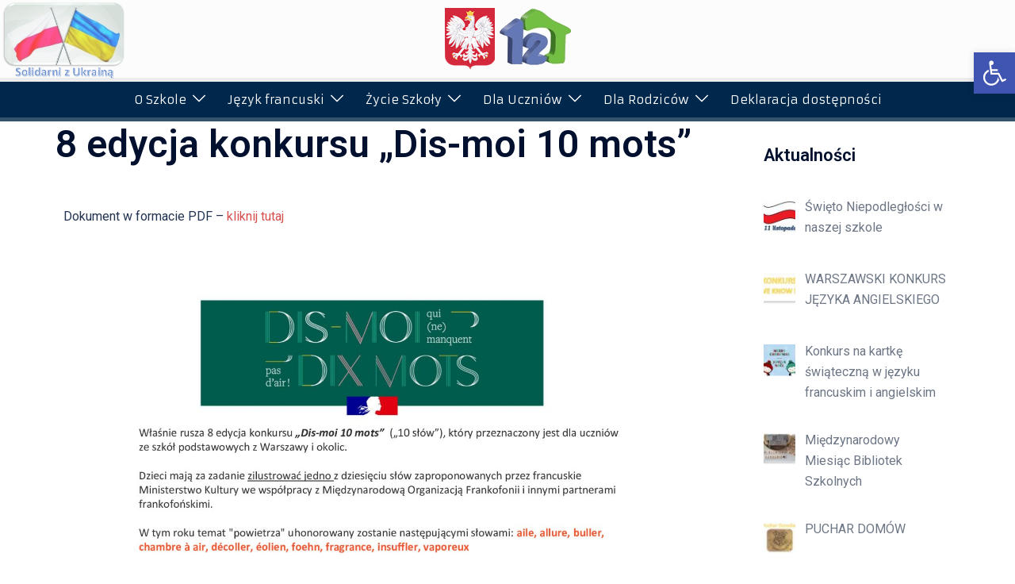

--- FILE ---
content_type: application/javascript
request_url: https://sp12w.edu.pl/wp-content/plugins/recently/assets/front/js/recently.min.js
body_size: 1181
content:
var recently_params=document.currentScript.dataset;
var RecentlyWidget=function(){var noop=function(){};var get=function(url,params,callback,additional_headers){callback="function"===typeof callback?callback:noop;ajax("GET",url,params,callback,additional_headers)};var post=function(url,params,callback,additional_headers){callback="function"===typeof callback?callback:noop;ajax("POST",url,params,callback,additional_headers)};var ajax=function(method,url,params,callback,additional_headers){var xhr=new XMLHttpRequest;var target=url;var args=params;var valid_methods=
["GET","POST"];var headers={"X-Requested-With":"XMLHttpRequest"};method=-1!=valid_methods.indexOf(method)?method:"GET";if("POST"==method)headers["Content-Type"]="application/x-www-form-urlencoded";if("object"==typeof additional_headers&&Object.keys(additional_headers).length)headers=Object.assign({},headers,additional_headers);xhr.open(method,target+("GET"==method?"?"+args:""),true);var key;for(key in headers)if(headers.hasOwnProperty(key))xhr.setRequestHeader(key,headers[key]);xhr.onreadystatechange=
function(){if(4===xhr.readyState&&200<=xhr.status&&300>xhr.status)if("function"===typeof callback)callback.call(undefined,xhr.response)};xhr.send("POST"==method?args:null)};var theme=function(recently_list){var base_styles=document.createElement("style");var dummy_list=document.createElement("ul");dummy_list.innerHTML='<li><a href="#"></a></li>';recently_list.parentNode.appendChild(dummy_list);var dummy_list_item_styles=getComputedStyle(dummy_list.querySelector("li"));var dummy_link_item_styles=getComputedStyle(dummy_list.querySelector("li a"));
base_styles.innerHTML=".recently-list li {font-size: "+dummy_list_item_styles.fontSize+"}";base_styles.innerHTML+=".recently-list li a {color: "+dummy_link_item_styles.color+"}";recently_list.parentNode.removeChild(dummy_list);var recently_list_sr=recently_list.attachShadow({mode:"open"});recently_list_sr.append(base_styles);for(;recently_list.firstElementChild;)recently_list_sr.append(recently_list.firstElementChild)};return{get:get,post:post,ajax:ajax,theme:theme}}();
document.addEventListener("DOMContentLoaded",function(){function fetchWidget(widget_placeholder){var widget_id_attr=widget_placeholder.getAttribute("data-widget-id");var method="GET";var url="";var headers={};var params="";if(widget_id_attr){url=recently_params.apiUrl+"/v1/widget/"+widget_id_attr.split("-")[1];params="is_single="+recently_params.postId+(recently_params.lang?"&lang="+recently_params.lang:"")}else{method="POST";url=recently_params.apiUrl+"/v2/widget?is_single="+recently_params.postId+
(recently_params.lang?"&lang="+recently_params.lang:"");headers={"Content-Type":"application/json"};var json_tag=widget_placeholder.parentNode.querySelector('script[type="application/json"]');if(json_tag){var args=JSON.parse(json_tag.textContent);params=JSON.stringify(args)}}RecentlyWidget.ajax(method,url,params,function(response){renderWidget(response,widget_placeholder)},headers)}function renderWidget(response,widget_placeholder){widget_placeholder.insertAdjacentHTML("afterend",JSON.parse(response).widget);
var parent=widget_placeholder.parentNode;var sr=parent.querySelector(".recently-sr");var json_tag=parent.querySelector('script[type="application/json"]');if(json_tag)parent.removeChild(json_tag);parent.removeChild(widget_placeholder);parent.classList.add("recently-ajax");if(sr)RecentlyWidget.theme(sr);var event=new Event("recently-onload",{"bubbles":true,"cancelable":false});parent.dispatchEvent(event)}if(!Object.keys(recently_params).length){console.error("Recently params not found, if you are using a JS minifier tool please add recently.min.js to its exclusion list");
return}var widget_placeholders=document.querySelectorAll(".recently-widget-placeholder, .recently-widget-block-placeholder");var w=0;for(;w<widget_placeholders.length;){fetchWidget(widget_placeholders[w]);w++}var sr=document.querySelectorAll(".recently-sr");if(sr.length){var s=0;for(;s<sr.length;s++)RecentlyWidget.theme(sr[s])}})